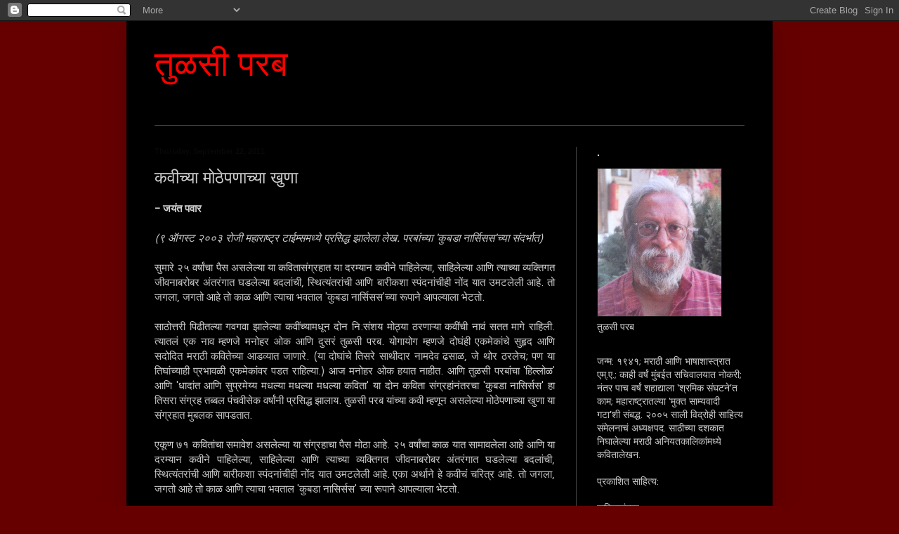

--- FILE ---
content_type: text/html; charset=UTF-8
request_url: https://tulsiparab.blogspot.com/2011/09/blog-post_22.html
body_size: 15743
content:
<!DOCTYPE html>
<html class='v2' dir='ltr' lang='en'>
<head>
<link href='https://www.blogger.com/static/v1/widgets/335934321-css_bundle_v2.css' rel='stylesheet' type='text/css'/>
<meta content='width=1100' name='viewport'/>
<meta content='text/html; charset=UTF-8' http-equiv='Content-Type'/>
<meta content='blogger' name='generator'/>
<link href='https://tulsiparab.blogspot.com/favicon.ico' rel='icon' type='image/x-icon'/>
<link href='http://tulsiparab.blogspot.com/2011/09/blog-post_22.html' rel='canonical'/>
<link rel="alternate" type="application/atom+xml" title="त&#2369;ळस&#2368; परब - Atom" href="https://tulsiparab.blogspot.com/feeds/posts/default" />
<link rel="alternate" type="application/rss+xml" title="त&#2369;ळस&#2368; परब - RSS" href="https://tulsiparab.blogspot.com/feeds/posts/default?alt=rss" />
<link rel="service.post" type="application/atom+xml" title="त&#2369;ळस&#2368; परब - Atom" href="https://www.blogger.com/feeds/8293909777204776363/posts/default" />

<link rel="alternate" type="application/atom+xml" title="त&#2369;ळस&#2368; परब - Atom" href="https://tulsiparab.blogspot.com/feeds/7949495124790404851/comments/default" />
<!--Can't find substitution for tag [blog.ieCssRetrofitLinks]-->
<meta content='http://tulsiparab.blogspot.com/2011/09/blog-post_22.html' property='og:url'/>
<meta content='कवीच्या मोठेपणाच्या खुणा' property='og:title'/>
<meta content=' - जयंत पवार   (९ ऑगस्ट २००३ रोजी महाराष्ट्र टाईम्समध्ये प्रसिद्ध झालेला लेख. परबांच्या &#39;कुबडा नार्सिसस&#39;च्या संदर्भात)    सुमारे २५ वर्षांचा...' property='og:description'/>
<title>त&#2369;ळस&#2368; परब: कव&#2368;च&#2381;य&#2366; म&#2379;ठ&#2375;पण&#2366;च&#2381;य&#2366; ख&#2369;ण&#2366;</title>
<style type='text/css'>@font-face{font-family:'Cantarell';font-style:normal;font-weight:400;font-display:swap;src:url(//fonts.gstatic.com/s/cantarell/v18/B50NF7ZDq37KMUvlO015gqJrPqySLbYf.woff2)format('woff2');unicode-range:U+0100-02BA,U+02BD-02C5,U+02C7-02CC,U+02CE-02D7,U+02DD-02FF,U+0304,U+0308,U+0329,U+1D00-1DBF,U+1E00-1E9F,U+1EF2-1EFF,U+2020,U+20A0-20AB,U+20AD-20C0,U+2113,U+2C60-2C7F,U+A720-A7FF;}@font-face{font-family:'Cantarell';font-style:normal;font-weight:400;font-display:swap;src:url(//fonts.gstatic.com/s/cantarell/v18/B50NF7ZDq37KMUvlO015jKJrPqySLQ.woff2)format('woff2');unicode-range:U+0000-00FF,U+0131,U+0152-0153,U+02BB-02BC,U+02C6,U+02DA,U+02DC,U+0304,U+0308,U+0329,U+2000-206F,U+20AC,U+2122,U+2191,U+2193,U+2212,U+2215,U+FEFF,U+FFFD;}</style>
<style id='page-skin-1' type='text/css'><!--
/*
-----------------------------------------------
Blogger Template Style
Name:     Simple
Designer: Blogger
URL:      www.blogger.com
----------------------------------------------- */
/* Content
----------------------------------------------- */
body {
font: normal normal 14px Cantarell;
color: #cccccc;
background: #660000 none repeat scroll top left;
padding: 0 40px 40px 40px;
}
html body .region-inner {
min-width: 0;
max-width: 100%;
width: auto;
}
h2 {
font-size: 22px;
}
a:link {
text-decoration:none;
color: #ea9999;
}
a:visited {
text-decoration:none;
color: #666666;
}
a:hover {
text-decoration:underline;
color: #e06666;
}
.body-fauxcolumn-outer .fauxcolumn-inner {
background: transparent none repeat scroll top left;
_background-image: none;
}
.body-fauxcolumn-outer .cap-top {
position: absolute;
z-index: 1;
height: 400px;
width: 100%;
}
.body-fauxcolumn-outer .cap-top .cap-left {
width: 100%;
background: transparent none repeat-x scroll top left;
_background-image: none;
}
.content-outer {
-moz-box-shadow: 0 0 40px rgba(0, 0, 0, .15);
-webkit-box-shadow: 0 0 5px rgba(0, 0, 0, .15);
-goog-ms-box-shadow: 0 0 10px #333333;
box-shadow: 0 0 40px rgba(0, 0, 0, .15);
margin-bottom: 1px;
}
.content-inner {
padding: 10px 10px;
}
.content-inner {
background-color: #000000;
}
/* Header
----------------------------------------------- */
.header-outer {
background: transparent none repeat-x scroll 0 -400px;
_background-image: none;
}
.Header h1 {
font: normal normal 50px Arial, Tahoma, Helvetica, FreeSans, sans-serif;
color: #ff0000;
text-shadow: -1px -1px 1px rgba(0, 0, 0, .2);
}
.Header h1 a {
color: #ff0000;
}
.Header .description {
font-size: 140%;
color: #aaaaaa;
}
.header-inner .Header .titlewrapper {
padding: 22px 30px;
}
.header-inner .Header .descriptionwrapper {
padding: 0 30px;
}
/* Tabs
----------------------------------------------- */
.tabs-inner .section:first-child {
border-top: 1px solid #404040;
}
.tabs-inner .section:first-child ul {
margin-top: -1px;
border-top: 1px solid #404040;
border-left: 0 solid #404040;
border-right: 0 solid #404040;
}
.tabs-inner .widget ul {
background: #222222 none repeat-x scroll 0 -800px;
_background-image: none;
border-bottom: 1px solid #404040;
margin-top: 0;
margin-left: -30px;
margin-right: -30px;
}
.tabs-inner .widget li a {
display: inline-block;
padding: .6em 1em;
font: normal normal 14px Arial, Tahoma, Helvetica, FreeSans, sans-serif;
color: #444444;
border-left: 1px solid #000000;
border-right: 0 solid #404040;
}
.tabs-inner .widget li:first-child a {
border-left: none;
}
.tabs-inner .widget li.selected a, .tabs-inner .widget li a:hover {
color: #ffffff;
background-color: #000000;
text-decoration: none;
}
/* Columns
----------------------------------------------- */
.main-outer {
border-top: 0 solid #404040;
}
.fauxcolumn-left-outer .fauxcolumn-inner {
border-right: 1px solid #404040;
}
.fauxcolumn-right-outer .fauxcolumn-inner {
border-left: 1px solid #404040;
}
/* Headings
----------------------------------------------- */
div.widget > h2,
div.widget h2.title {
margin: 0 0 1em 0;
font: normal bold 14px Arial, Tahoma, Helvetica, FreeSans, sans-serif;
color: #ffffff;
}
/* Widgets
----------------------------------------------- */
.widget .zippy {
color: #999999;
text-shadow: 2px 2px 1px rgba(0, 0, 0, .1);
}
.widget .popular-posts ul {
list-style: none;
}
/* Posts
----------------------------------------------- */
h2.date-header {
font: normal bold 11px Arial, Tahoma, Helvetica, FreeSans, sans-serif;
}
.date-header span {
background-color: transparent;
color: #080808;
padding: inherit;
letter-spacing: inherit;
margin: inherit;
}
.main-inner {
padding-top: 30px;
padding-bottom: 30px;
}
.main-inner .column-center-inner {
padding: 0 15px;
}
.main-inner .column-center-inner .section {
margin: 0 15px;
}
.post {
margin: 0 0 25px 0;
}
h3.post-title, .comments h4 {
font: normal normal 24px Arial, Tahoma, Helvetica, FreeSans, sans-serif;
margin: .75em 0 0;
}
.post-body {
font-size: 110%;
line-height: 1.4;
position: relative;
}
.post-body img, .post-body .tr-caption-container, .Profile img, .Image img,
.BlogList .item-thumbnail img {
padding: 0;
background: #111111;
border: 1px solid #111111;
-moz-box-shadow: 1px 1px 5px rgba(0, 0, 0, .1);
-webkit-box-shadow: 1px 1px 5px rgba(0, 0, 0, .1);
box-shadow: 1px 1px 5px rgba(0, 0, 0, .1);
}
.post-body img, .post-body .tr-caption-container {
padding: 1px;
}
.post-body .tr-caption-container {
color: #cccccc;
}
.post-body .tr-caption-container img {
padding: 0;
background: transparent;
border: none;
-moz-box-shadow: 0 0 0 rgba(0, 0, 0, .1);
-webkit-box-shadow: 0 0 0 rgba(0, 0, 0, .1);
box-shadow: 0 0 0 rgba(0, 0, 0, .1);
}
.post-header {
margin: 0 0 1.5em;
line-height: 1.6;
font-size: 90%;
}
.post-footer {
margin: 20px -2px 0;
padding: 5px 10px;
color: #eeeeee;
background-color: #3f3f3f;
border-bottom: 1px solid #444444;
line-height: 1.6;
font-size: 90%;
}
#comments .comment-author {
padding-top: 1.5em;
border-top: 1px solid #404040;
background-position: 0 1.5em;
}
#comments .comment-author:first-child {
padding-top: 0;
border-top: none;
}
.avatar-image-container {
margin: .2em 0 0;
}
#comments .avatar-image-container img {
border: 1px solid #111111;
}
/* Comments
----------------------------------------------- */
.comments .comments-content .icon.blog-author {
background-repeat: no-repeat;
background-image: url([data-uri]);
}
.comments .comments-content .loadmore a {
border-top: 1px solid #999999;
border-bottom: 1px solid #999999;
}
.comments .comment-thread.inline-thread {
background-color: #3f3f3f;
}
.comments .continue {
border-top: 2px solid #999999;
}
/* Accents
---------------------------------------------- */
.section-columns td.columns-cell {
border-left: 1px solid #404040;
}
.blog-pager {
background: transparent none no-repeat scroll top center;
}
.blog-pager-older-link, .home-link,
.blog-pager-newer-link {
background-color: #000000;
padding: 5px;
}
.footer-outer {
border-top: 0 dashed #bbbbbb;
}
/* Mobile
----------------------------------------------- */
body.mobile  {
background-size: auto;
}
.mobile .body-fauxcolumn-outer {
background: transparent none repeat scroll top left;
}
.mobile .body-fauxcolumn-outer .cap-top {
background-size: 100% auto;
}
.mobile .content-outer {
-webkit-box-shadow: 0 0 3px rgba(0, 0, 0, .15);
box-shadow: 0 0 3px rgba(0, 0, 0, .15);
}
.mobile .tabs-inner .widget ul {
margin-left: 0;
margin-right: 0;
}
.mobile .post {
margin: 0;
}
.mobile .main-inner .column-center-inner .section {
margin: 0;
}
.mobile .date-header span {
padding: 0.1em 10px;
margin: 0 -10px;
}
.mobile h3.post-title {
margin: 0;
}
.mobile .blog-pager {
background: transparent none no-repeat scroll top center;
}
.mobile .footer-outer {
border-top: none;
}
.mobile .main-inner, .mobile .footer-inner {
background-color: #000000;
}
.mobile-index-contents {
color: #cccccc;
}
.mobile-link-button {
background-color: #ea9999;
}
.mobile-link-button a:link, .mobile-link-button a:visited {
color: #ffffff;
}
.mobile .tabs-inner .section:first-child {
border-top: none;
}
.mobile .tabs-inner .PageList .widget-content {
background-color: #000000;
color: #ffffff;
border-top: 1px solid #404040;
border-bottom: 1px solid #404040;
}
.mobile .tabs-inner .PageList .widget-content .pagelist-arrow {
border-left: 1px solid #404040;
}

--></style>
<style id='template-skin-1' type='text/css'><!--
body {
min-width: 920px;
}
.content-outer, .content-fauxcolumn-outer, .region-inner {
min-width: 920px;
max-width: 920px;
_width: 920px;
}
.main-inner .columns {
padding-left: 0px;
padding-right: 270px;
}
.main-inner .fauxcolumn-center-outer {
left: 0px;
right: 270px;
/* IE6 does not respect left and right together */
_width: expression(this.parentNode.offsetWidth -
parseInt("0px") -
parseInt("270px") + 'px');
}
.main-inner .fauxcolumn-left-outer {
width: 0px;
}
.main-inner .fauxcolumn-right-outer {
width: 270px;
}
.main-inner .column-left-outer {
width: 0px;
right: 100%;
margin-left: -0px;
}
.main-inner .column-right-outer {
width: 270px;
margin-right: -270px;
}
#layout {
min-width: 0;
}
#layout .content-outer {
min-width: 0;
width: 800px;
}
#layout .region-inner {
min-width: 0;
width: auto;
}
body#layout div.add_widget {
padding: 8px;
}
body#layout div.add_widget a {
margin-left: 32px;
}
--></style>
<link href='https://www.blogger.com/dyn-css/authorization.css?targetBlogID=8293909777204776363&amp;zx=4be6414e-d3f0-4d8b-bde1-0230014663c0' media='none' onload='if(media!=&#39;all&#39;)media=&#39;all&#39;' rel='stylesheet'/><noscript><link href='https://www.blogger.com/dyn-css/authorization.css?targetBlogID=8293909777204776363&amp;zx=4be6414e-d3f0-4d8b-bde1-0230014663c0' rel='stylesheet'/></noscript>
<meta name='google-adsense-platform-account' content='ca-host-pub-1556223355139109'/>
<meta name='google-adsense-platform-domain' content='blogspot.com'/>

</head>
<body class='loading variant-dark'>
<div class='navbar section' id='navbar' name='Navbar'><div class='widget Navbar' data-version='1' id='Navbar1'><script type="text/javascript">
    function setAttributeOnload(object, attribute, val) {
      if(window.addEventListener) {
        window.addEventListener('load',
          function(){ object[attribute] = val; }, false);
      } else {
        window.attachEvent('onload', function(){ object[attribute] = val; });
      }
    }
  </script>
<div id="navbar-iframe-container"></div>
<script type="text/javascript" src="https://apis.google.com/js/platform.js"></script>
<script type="text/javascript">
      gapi.load("gapi.iframes:gapi.iframes.style.bubble", function() {
        if (gapi.iframes && gapi.iframes.getContext) {
          gapi.iframes.getContext().openChild({
              url: 'https://www.blogger.com/navbar/8293909777204776363?po\x3d7949495124790404851\x26origin\x3dhttps://tulsiparab.blogspot.com',
              where: document.getElementById("navbar-iframe-container"),
              id: "navbar-iframe"
          });
        }
      });
    </script><script type="text/javascript">
(function() {
var script = document.createElement('script');
script.type = 'text/javascript';
script.src = '//pagead2.googlesyndication.com/pagead/js/google_top_exp.js';
var head = document.getElementsByTagName('head')[0];
if (head) {
head.appendChild(script);
}})();
</script>
</div></div>
<div class='body-fauxcolumns'>
<div class='fauxcolumn-outer body-fauxcolumn-outer'>
<div class='cap-top'>
<div class='cap-left'></div>
<div class='cap-right'></div>
</div>
<div class='fauxborder-left'>
<div class='fauxborder-right'></div>
<div class='fauxcolumn-inner'>
</div>
</div>
<div class='cap-bottom'>
<div class='cap-left'></div>
<div class='cap-right'></div>
</div>
</div>
</div>
<div class='content'>
<div class='content-fauxcolumns'>
<div class='fauxcolumn-outer content-fauxcolumn-outer'>
<div class='cap-top'>
<div class='cap-left'></div>
<div class='cap-right'></div>
</div>
<div class='fauxborder-left'>
<div class='fauxborder-right'></div>
<div class='fauxcolumn-inner'>
</div>
</div>
<div class='cap-bottom'>
<div class='cap-left'></div>
<div class='cap-right'></div>
</div>
</div>
</div>
<div class='content-outer'>
<div class='content-cap-top cap-top'>
<div class='cap-left'></div>
<div class='cap-right'></div>
</div>
<div class='fauxborder-left content-fauxborder-left'>
<div class='fauxborder-right content-fauxborder-right'></div>
<div class='content-inner'>
<header>
<div class='header-outer'>
<div class='header-cap-top cap-top'>
<div class='cap-left'></div>
<div class='cap-right'></div>
</div>
<div class='fauxborder-left header-fauxborder-left'>
<div class='fauxborder-right header-fauxborder-right'></div>
<div class='region-inner header-inner'>
<div class='header section' id='header' name='Header'><div class='widget Header' data-version='1' id='Header1'>
<div id='header-inner'>
<div class='titlewrapper'>
<h1 class='title'>
<a href='https://tulsiparab.blogspot.com/'>
त&#2369;ळस&#2368; परब
</a>
</h1>
</div>
<div class='descriptionwrapper'>
<p class='description'><span>
</span></p>
</div>
</div>
</div></div>
</div>
</div>
<div class='header-cap-bottom cap-bottom'>
<div class='cap-left'></div>
<div class='cap-right'></div>
</div>
</div>
</header>
<div class='tabs-outer'>
<div class='tabs-cap-top cap-top'>
<div class='cap-left'></div>
<div class='cap-right'></div>
</div>
<div class='fauxborder-left tabs-fauxborder-left'>
<div class='fauxborder-right tabs-fauxborder-right'></div>
<div class='region-inner tabs-inner'>
<div class='tabs no-items section' id='crosscol' name='Cross-Column'></div>
<div class='tabs no-items section' id='crosscol-overflow' name='Cross-Column 2'></div>
</div>
</div>
<div class='tabs-cap-bottom cap-bottom'>
<div class='cap-left'></div>
<div class='cap-right'></div>
</div>
</div>
<div class='main-outer'>
<div class='main-cap-top cap-top'>
<div class='cap-left'></div>
<div class='cap-right'></div>
</div>
<div class='fauxborder-left main-fauxborder-left'>
<div class='fauxborder-right main-fauxborder-right'></div>
<div class='region-inner main-inner'>
<div class='columns fauxcolumns'>
<div class='fauxcolumn-outer fauxcolumn-center-outer'>
<div class='cap-top'>
<div class='cap-left'></div>
<div class='cap-right'></div>
</div>
<div class='fauxborder-left'>
<div class='fauxborder-right'></div>
<div class='fauxcolumn-inner'>
</div>
</div>
<div class='cap-bottom'>
<div class='cap-left'></div>
<div class='cap-right'></div>
</div>
</div>
<div class='fauxcolumn-outer fauxcolumn-left-outer'>
<div class='cap-top'>
<div class='cap-left'></div>
<div class='cap-right'></div>
</div>
<div class='fauxborder-left'>
<div class='fauxborder-right'></div>
<div class='fauxcolumn-inner'>
</div>
</div>
<div class='cap-bottom'>
<div class='cap-left'></div>
<div class='cap-right'></div>
</div>
</div>
<div class='fauxcolumn-outer fauxcolumn-right-outer'>
<div class='cap-top'>
<div class='cap-left'></div>
<div class='cap-right'></div>
</div>
<div class='fauxborder-left'>
<div class='fauxborder-right'></div>
<div class='fauxcolumn-inner'>
</div>
</div>
<div class='cap-bottom'>
<div class='cap-left'></div>
<div class='cap-right'></div>
</div>
</div>
<!-- corrects IE6 width calculation -->
<div class='columns-inner'>
<div class='column-center-outer'>
<div class='column-center-inner'>
<div class='main section' id='main' name='Main'><div class='widget Blog' data-version='1' id='Blog1'>
<div class='blog-posts hfeed'>

          <div class="date-outer">
        
<h2 class='date-header'><span>Thursday, September 22, 2011</span></h2>

          <div class="date-posts">
        
<div class='post-outer'>
<div class='post hentry uncustomized-post-template' itemprop='blogPost' itemscope='itemscope' itemtype='http://schema.org/BlogPosting'>
<meta content='8293909777204776363' itemprop='blogId'/>
<meta content='7949495124790404851' itemprop='postId'/>
<a name='7949495124790404851'></a>
<h3 class='post-title entry-title' itemprop='name'>
कव&#2368;च&#2381;य&#2366; म&#2379;ठ&#2375;पण&#2366;च&#2381;य&#2366; ख&#2369;ण&#2366;
</h3>
<div class='post-header'>
<div class='post-header-line-1'></div>
</div>
<div class='post-body entry-content' id='post-body-7949495124790404851' itemprop='description articleBody'>
<div dir="ltr" style="text-align: left;" trbidi="on">
<b>- जय&#2306;त पव&#2366;र</b><br />
<br />
<i>(९ ऑगस&#2381;ट २००३ र&#2379;ज&#2368; मह&#2366;र&#2366;ष&#2381;ट&#2381;र ट&#2366;ईम&#2381;समध&#2381;य&#2375; प&#2381;रस&#2367;द&#2381;ध झ&#2366;ल&#2375;ल&#2366; ल&#2375;ख. परब&#2366;&#2306;च&#2381;य&#2366; 'क&#2369;बड&#2366; न&#2366;र&#2381;स&#2367;सस'च&#2381;य&#2366; स&#2306;दर&#2381;भ&#2366;त)</i><br />
<br />
<div style="text-align: justify;">
स&#2369;म&#2366;र&#2375; २५ वर&#2381;ष&#2366;&#2306;च&#2366; प&#2376;स असल&#2375;ल&#2381;य&#2366; य&#2366; कव&#2367;त&#2366;स&#2306;ग&#2381;रह&#2366;त य&#2366; दरम&#2381;य&#2366;न कव&#2368;न&#2375; प&#2366;ह&#2367;ल&#2375;ल&#2381;य&#2366;, स&#2366;ह&#2367;ल&#2375;ल&#2381;य&#2366; आण&#2367; त&#2381;य&#2366;च&#2381;य&#2366; व&#2381;यक&#2381;त&#2367;गत ज&#2368;वन&#2366;बर&#2379;बर अ&#2306;तर&#2306;ग&#2366;त घडल&#2375;ल&#2381;य&#2366; बदल&#2366;&#2306;च&#2368;, स&#2381;थ&#2367;त&#2381;य&#2306;तर&#2366;&#2306;च&#2368; आण&#2367; ब&#2366;र&#2368;कश&#2366; स&#2381;प&#2306;दन&#2366;&#2306;च&#2368;ह&#2368; न&#2379;&#2306;द य&#2366;त उमटल&#2375;ल&#2368; आह&#2375;. त&#2379; जगल&#2366;, जगत&#2379; आह&#2375; त&#2379; क&#2366;ळ आण&#2367; त&#2381;य&#2366;च&#2366; भवत&#2366;ल 'क&#2369;बड&#2366; न&#2366;र&#2381;स&#2367;सस'च&#2381;य&#2366; र&#2370;प&#2366;न&#2375; आपल&#2381;य&#2366;ल&#2366; भ&#2375;टत&#2379;.</div>
<div style="text-align: justify;">
<br /></div>
<div style="text-align: justify;">
स&#2366;ठ&#2379;त&#2381;तर&#2368; प&#2367;ढ&#2368;तल&#2381;य&#2366; गवगव&#2366; झ&#2366;ल&#2375;ल&#2381;य&#2366; कव&#2368;&#2306;च&#2381;य&#2366;मध&#2370;न द&#2379;न न&#2367;:स&#2306;शय म&#2379;ठ&#2381;य&#2366; ठरण&#2366;ऱ&#2381;य&#2366; कव&#2368;&#2306;च&#2368; न&#2366;व&#2306; सतत म&#2366;ग&#2375; र&#2366;ह&#2367;ल&#2368;. त&#2381;य&#2366;तल&#2306; एक न&#2366;व म&#2381;हणज&#2375; मन&#2379;हर ओक आण&#2367; द&#2369;सर&#2306; त&#2369;ळस&#2368; परब. य&#2379;ग&#2366;य&#2379;ग म&#2381;हणज&#2375; द&#2379;घ&#2306;ह&#2368; एकम&#2375;क&#2366;&#2306;च&#2375; स&#2369;ह&#2371;द आण&#2367; सद&#2379;द&#2367;त मर&#2366;ठ&#2368; कव&#2367;त&#2375;च&#2381;य&#2366; आडव&#2381;य&#2366;त ज&#2366;ण&#2366;र&#2375;. (य&#2366; द&#2379;घ&#2366;&#2306;च&#2375; त&#2367;सर&#2375; स&#2366;थ&#2368;द&#2366;र न&#2366;मद&#2375;व ढस&#2366;ळ, ज&#2375; थ&#2379;र ठरल&#2375;च; पण य&#2366; त&#2367;घ&#2366;&#2306;च&#2381;य&#2366;ह&#2368; प&#2381;रभ&#2366;वळ&#2368; एकम&#2375;क&#2366;&#2306;वर पडत र&#2366;ह&#2367;ल&#2381;य&#2366;.) आज मन&#2379;हर ओक हय&#2366;त न&#2366;ह&#2368;त. आण&#2367; त&#2369;ळस&#2368; परब&#2366;&#2306;च&#2366; 'ह&#2367;ल&#2381;ल&#2379;ळ' आण&#2367; 'ध&#2366;द&#2366;&#2306;त आण&#2367; स&#2369;प&#2381;रम&#2375;य&#2381;य मधल&#2381;य&#2366; मधल&#2381;य&#2366; मधल&#2381;य&#2366; कव&#2367;त&#2366;' य&#2366; द&#2379;न कव&#2367;त&#2366; स&#2306;ग&#2381;रह&#2366;&#2306;न&#2306;तरच&#2366; 'क&#2369;बड&#2366; न&#2366;स&#2367;र&#2381;सस' ह&#2366; त&#2367;सर&#2366; स&#2306;ग&#2381;रह तब&#2381;बल प&#2306;चव&#2368;स&#2375;क वर&#2381;ष&#2366;&#2306;न&#2368; प&#2381;रस&#2367;द&#2381;ध झ&#2366;ल&#2366;य. त&#2369;ळस&#2368; परब य&#2366;&#2306;च&#2381;य&#2366; कव&#2368; म&#2381;हण&#2370;न असल&#2375;ल&#2381;य&#2366; म&#2379;ठ&#2375;पण&#2366;च&#2381;य&#2366; ख&#2369;ण&#2366; य&#2366; स&#2306;ग&#2381;रह&#2366;त म&#2369;बलक स&#2366;पडत&#2366;त.</div>
<div style="text-align: justify;">
<br /></div>
<div style="text-align: justify;">
एक&#2370;ण ७१ कव&#2367;त&#2366;&#2306;च&#2366; सम&#2366;व&#2375;श असल&#2375;ल&#2381;य&#2366; य&#2366; स&#2306;ग&#2381;रह&#2366;च&#2366; प&#2376;स म&#2379;ठ&#2366; आह&#2375;. २५ वर&#2381;ष&#2366;&#2306;च&#2366; क&#2366;ळ य&#2366;त स&#2366;म&#2366;वल&#2375;ल&#2366; आह&#2375; आण&#2367; य&#2366; दरम&#2381;य&#2366;न कव&#2368;न&#2375; प&#2366;ह&#2367;ल&#2375;ल&#2381;य&#2366;, स&#2366;ह&#2367;ल&#2375;ल&#2381;य&#2366; आण&#2367; त&#2381;य&#2366;च&#2381;य&#2366; व&#2381;यक&#2381;त&#2367;गत ज&#2368;वन&#2366;बर&#2379;बर अ&#2306;तर&#2306;ग&#2366;त घडल&#2375;ल&#2381;य&#2366; बदल&#2366;&#2306;च&#2368;, स&#2381;थ&#2367;त&#2381;य&#2306;तर&#2366;&#2306;च&#2368; आण&#2367; ब&#2366;र&#2368;कश&#2366; स&#2381;प&#2306;दन&#2366;&#2306;च&#2368;ह&#2368; न&#2379;&#2306;द य&#2366;त उमटल&#2375;ल&#2368; आह&#2375;. एक&#2366; अर&#2381;थ&#2366;न&#2375; ह&#2375; कव&#2368;च&#2306; चर&#2367;त&#2381;र आह&#2375;. त&#2379; जगल&#2366;, जगत&#2379; आह&#2375; त&#2379; क&#2366;ळ आण&#2367; त&#2381;य&#2366;च&#2366; भवत&#2366;ल 'क&#2369;बड&#2366; न&#2366;स&#2367;र&#2381;सस' च&#2381;य&#2366; र&#2370;प&#2366;न&#2375; आपल&#2381;य&#2366;ल&#2366; भ&#2375;टत&#2379;.</div>
<div style="text-align: justify;">
<br /></div>
<div style="text-align: justify;">
य&#2366;तह&#2368; च&#2366;र ठळक भ&#2366;ग आण&#2367; त&#2381;य&#2366;&#2306;च&#2381;य&#2366; आत क&#2366;ह&#2368; उपभ&#2366;ग (प&#2366;डल&#2375; नसल&#2375; तर&#2368;) आपल&#2381;य&#2366;ल&#2366; स&#2381;पष&#2381;टपण&#2375; द&#2367;सत&#2366;त. त&#2381;य&#2366;&#2306;च&#2381;य&#2366;कड&#2375; कव&#2368;च&#2381;य&#2366; आय&#2369;ष&#2381;य&#2366;तल&#2368; वळण&#2306; म&#2381;हण&#2370;नह&#2368; प&#2366;हत&#2366; य&#2375;ऊ शकत&#2306;. स&#2369;र&#2369;व&#2366;त&#2368;च&#2366; भ&#2366;ग ह&#2366; सम&#2366;जपर&#2367;वर&#2381;तन&#2366;च&#2381;य&#2366; लढ&#2381;य&#2366;त ध&#2369;ळ&#2375;-शह&#2366;द&#2381;य&#2366;त आद&#2367;व&#2366;स&#2368;&#2306;च&#2381;य&#2366; हक&#2381;क&#2366;&#2306;स&#2366;ठ&#2368; लढत&#2366;न&#2366; जगल&#2375;ल&#2381;य&#2366; क&#2381;षण&#2366;&#2306;च&#2366;, त&#2369;र&#2369;&#2306;ग&#2366;त&#2368;ल आठवण&#2368;&#2306;च&#2366;, त&#2367;थल&#2381;य&#2366; म&#2366;णस&#2366;&#2306;च&#2381;य&#2366; जगण&#2381;य&#2366;बद&#2381;दलच&#2381;य&#2366; समज&#2369;त&#2368;&#2306;च&#2366; उत&#2381;स&#2381;फ&#2370;र&#2381;त उद&#2381;ग&#2366;र आह&#2375;. अगद&#2368; पह&#2367;ल&#2381;य&#2366;च, प&#2366;ण&#2381;य&#2366;वरच&#2381;य&#2366; कव&#2367;त&#2375;त त&#2369;ळस&#2368; परब प&#2381;रत&#2368;क&#2366;त&#2381;मक म&#2366;&#2306;डण&#2368; कर&#2368;त भ&#2375;दक र&#2366;जक&#2368;य भ&#2366;ष&#2381;य करत&#2366;त. त&#2381;य&#2366;&#2306;च&#2368; ज&#2366;त आण&#2367; वर&#2381;गज&#2366;ण&#2368;व इथ&#2375; तल&#2381;लखपण&#2375; प&#2381;रकटत&#2375;. य&#2366;च&#2381;य&#2366; प&#2369;ढच&#2366; भ&#2366;ग ह&#2366; 'आत&#2366; ह&#2375; क&#2369;र&#2370;प क&#2366;ढ&#2370;न ख&#2370;प ल&#2366;&#2306;ब द&#2380;ड&#2366;वस&#2306; व&#2366;टत&#2306;य' य&#2366; ज&#2366;ण&#2367;व&#2375;च&#2366; आह&#2375;. आय&#2369;ष&#2381;य&#2366;तल&#2306; प&#2381;र&#2375;यस गवसल&#2381;य&#2366;वर थ&#2379;ड&#2366; न&#2367;व&#2366;&#2306;तपण&#2366; म&#2367;ळवण&#2381;य&#2366;च&#2366; कव&#2368;च&#2366; प&#2381;रयत&#2381;न आह&#2375;, पण त&#2381;य&#2366;ल&#2366; आपल&#2366; स&#2306;घर&#2381;षमय भ&#2370;तक&#2366;ळ व&#2367;सरत&#2366; य&#2375;त न&#2366;ह&#2368;. आपल&#2368; द&#2369;र&#2381;दम&#2381;य इच&#2381;छ&#2366;शक&#2381;त&#2368; आण&#2367; व&#2366;ट&#2381;य&#2366;ल&#2366; आल&#2375;ल&#2375; नक&#2366;र, पर&#2366;भ&#2370;तत&#2366; य&#2366;&#2306;च&#2381;य&#2366;सह त&#2379; ह&#2375; नव&#2306; आय&#2369;ष&#2381;य स&#2381;व&#2368;क&#2366;र&#2370; बघत&#2379; आह&#2375; आण&#2367; अव&#2367;स&#2381;म&#2371;त&#2368;च&#2381;य&#2366; प&#2366;श&#2366;त स&#2381;वत:श&#2368;च झ&#2369;&#2306;जत घ&#2366;य&#2366;ळ ह&#2379;त&#2379; आह&#2375;. त&#2379; म&#2381;हणत&#2379; :</div>
<div style="text-align: justify;">
<br /></div>
<div style="text-align: justify;">
<i>म&#2368; एक क&#2369;बड&#2366; न&#2366;र&#2381;स&#2367;सस आह&#2375; , क&#2369;बड&#2366;<br />
बह&#2369;प&#2381;रसव श&#2375;व&#2366;ळ&#2366;स&#2366;रख&#2366; पण ल&#2306;गड&#2366;<br />
मल&#2366; म&#2366;झ&#2381;य&#2366;प&#2366;स&#2381;न&#2306; पळ&#2370;न ज&#2366;त&#2366; य&#2375;त न&#2366;ह&#2368;<br />
न&#2368; ड&#2379;&#2306;गर म&#2366;झ&#2375; : प&#2366;ठ&#2368;वरच&#2375; ओबड ध&#2379;बड<br />
न&#2368; नद&#2381;य&#2366; म&#2366;झ&#2381;य&#2366; आतड&#2381;य&#2366;तल&#2381;य&#2366; कढत&#2368;ल त&#2375; कढ<br />
त&#2369;झ&#2381;य&#2366; आक&#2366;&#2306;त&#2366;च&#2381;य&#2366; एक&#2366;&#2306;त&#2366;त<br />
म&#2368; त&#2369;ल&#2366; मध&#2366;च&#2375; ब&#2379;ट ल&#2366;व&#2368;त न&#2366;ह&#2368;...</i></div>
<div style="text-align: justify;">
<br /></div>
<div style="text-align: justify;">
य&#2366; भ&#2366;ग&#2366;त आईव&#2367;षय&#2368;च&#2381;य&#2366; कव&#2367;त&#2375;च&#2366; आण&#2367; 'डबक च&#2366;ळ&#2368;'च&#2366; एक न&#2377;स&#2381;ट&#2373;ल&#2381;ज&#2367;क उपव&#2367;भ&#2366;ग आह&#2375; आण&#2367; द&#2369;सर&#2366; उपव&#2367;भ&#2366;ग आह&#2375; त&#2379; म&#2369;ल&#2366;&#2306;व&#2367;षय&#2368;च&#2381;य&#2366; कव&#2367;त&#2366;&#2306;च&#2366;. 'डबक च&#2366;ळ&#2368;'च&#2306; वर&#2381;णन कव&#2368; करत&#2379;:</div>
<div style="text-align: justify;">
<br /></div>
<div style="text-align: justify;">
<i>त&#2368; ड&#2369;बत&#2375;, त&#2368; डब&#2366;डब&#2366; घ&#2366;ईन&#2375; ड&#2369;बत&#2375;,<br />
त&#2367;च&#2368; च&#2367;ल&#2381;ल&#2368;प&#2367;ल&#2381;ल&#2368; आ&#2306;घ&#2379;ळत&#2366;त, त&#2367;च&#2381;य&#2366; मग&#2381;न आशय&#2366;ल&#2366;<br />
क&#2379;ऱ&#2381;य&#2366; भ&#2366;कर&#2368;एवढ&#2375; स&#2366;ध&#2375; नव&#2381;ह&#2375;<br />
तर उप&#2366;स&#2366;च&#2381;य&#2366; ध&#2379;बडदशम&#2368;स&#2366;रख&#2375; क&#2306;ग&#2379;र&#2375; फ&#2369;टत&#2366;त.</i></div>
<div style="text-align: justify;">
<br /></div>
<div style="text-align: justify;">
य&#2366; डबक च&#2366;ळ&#2368;श&#2368; ब&#2366;लपण&#2366;तल&#2381;य&#2366; आठवण&#2368; ज&#2379;ड&#2370;न घ&#2375;त&#2366;न&#2366; ब&#2366;ब&#2366;स&#2366;ह&#2375;ब आ&#2306;ब&#2375;डकर&#2366;&#2306;च&#2306; ब&#2366;लपणह&#2368; इथ&#2375;च ग&#2375;ल&#2306; य&#2366;च&#2368; य&#2366;द द&#2375;त ब&#2366;ब&#2366;स&#2366;ह&#2375;ब&#2366;&#2306;च&#2381;य&#2366; प&#2369;स&#2381;तक&#2366;त&#2370;न झ&#2366;ल&#2375;ल&#2381;य&#2366; पह&#2367;ल&#2381;य&#2366; ओळख&#2368;श&#2368; आठवण&#2368;&#2306;च&#2375; ब&#2306;ध ज&#2379;डत कव&#2368; कव&#2367;त&#2375;च&#2366; पर&#2368;घ कस&#2366; म&#2379;ठ&#2366; करत न&#2375;त&#2379; आण&#2367; एक&#2366; न&#2366;ज&#2370;क हळव&#2381;य&#2366; न&#2379;टवर कव&#2367;त&#2366; आण&#2370;न ठ&#2375;वत&#2379;, त&#2375; प&#2366;हण&#2381;य&#2366;स&#2366;रख&#2306; आह&#2375;.</div>
<div style="text-align: justify;">
<br /></div>
<div style="text-align: justify;">
त&#2367;सर&#2366; टप&#2381;प&#2366; ह&#2366; परब य&#2366;&#2306;न&#2368; आपल&#2381;य&#2366; स&#2369;ह&#2371;द&#2366;&#2306;व&#2367;षय&#2368; आण&#2367; आदरण&#2368;य व&#2381;यक&#2381;त&#2368;&#2306;न&#2366; उद&#2381;द&#2375;श&#2370;न ल&#2367;ह&#2367;ल&#2375;ल&#2381;य&#2366; कव&#2367;त&#2366;&#2306;च&#2366; आह&#2375;. य&#2366;त म&#2366;र&#2381;क&#2381;स, स&#2366;ल&#2381;व&#2366;द&#2379;र द&#2366;ल&#2368;, कमर इक&#2381;ब&#2366;ल, अश&#2379;क व&#2366;जप&#2375;य&#2368;, व&#2366;.ल. क&#2369;लकर&#2381;ण&#2368;, मन&#2379;हर ओक, न&#2366;मद&#2375;व ढस&#2366;ळ, स&#2369;ध&#2368;र स&#2379;न&#2366;ळकर य&#2366;&#2306;च&#2381;य&#2366;स&#2366;ठ&#2368; ल&#2367;ह&#2367;ल&#2375;ल&#2381;य&#2366; कव&#2367;त&#2366; आह&#2375;त. य&#2366;प&#2376;क&#2368; मन&#2379;हर ओकच&#2381;य&#2366; श&#2375;वटच&#2381;य&#2366; अवस&#2381;थ&#2375;व&#2367;षय&#2368;च&#2381;य&#2366; कव&#2367;त&#2366; भन&#2381;न&#2366;ट आह&#2375;त.</div>
<div style="text-align: justify;">
<br /></div>
<div style="text-align: justify;">
<i>स&#2379;न&#2381;य&#2366;स&#2366;रख&#2375; ह&#2366;त म&#2366;झ&#2375;, भ&#2370;क च&#2366;व&#2370;न च&#2379;थ&#2366; स&#2366;&#2306;भ&#2366;ळत<br />
म&#2368; स&#2381;वत:तल&#2381;य&#2366; एक&#2375;क&#2366; ओव&#2368;च&#2366; अर&#2381;थ र&#2366;ह&#2381;यल&#2379;य आल&#2366;पत</i></div>
<div style="text-align: justify;">
<br /></div>
<div style="text-align: justify;">
अश&#2366; अच&#2370;क शब&#2381;द&#2366;&#2306;त मन&#2381;य&#2366; ओक व&#2381;य&#2366;प&#2370;न र&#2366;हत&#2379;. न&#2366;मद&#2375;व ढस&#2366;ळस&#2366;ठ&#2368;च&#2381;य&#2366; 'स&#2379;द&#2368;: र&#2366;&#2306;ड&#2375;च&#2381;य&#2366; इ&#2306;द&#2381;र&#2367;य&#2366;एवढ&#2368;ह&#2368; न&#2366;ह&#2368;य म&#2366;झ&#2368; कव&#2367;त&#2366;' ह&#2367;च&#2368; तर ग&#2381;र&#2375;ट कव&#2367;त&#2366;&#2306;त गणन&#2366; कर&#2366;यल&#2366; हव&#2368;. व&#2366;ल&#2306;स&#2366;ठ&#2368;च&#2368; 'म&#2369;ल&#2368; गवत&#2366;वर बसल&#2381;य&#2366; आह&#2375;त' ह&#2368; य&#2366; सर&#2381;व&#2366;&#2306;ह&#2370;न अगद&#2368; व&#2375;गळ&#2368; तरलपण&#2375; उतरल&#2375;ल&#2368; कव&#2367;त&#2366; आह&#2375;.</div>
<div style="text-align: justify;">
<br /></div>
<div style="text-align: justify;">
श&#2375;वटच&#2381;य&#2366; टप&#2381;प&#2381;य&#2366;त कव&#2368; स&#2371;ष&#2381;ट&#2368;च&#2381;य&#2366; अग&#2366;धत&#2381;व&#2366;प&#2366;श&#2368; य&#2375;ऊन ठ&#2375;पत&#2379;. त&#2367;च&#2381;य&#2366; स&#2380;&#2306;दर&#2381;य&#2366;च&#2366; श&#2379;ध घ&#2375;त च&#2367;र&#2306;तन तत&#2381;त&#2381;व श&#2379;धत&#2379;. त&#2381;य&#2366;च&#2306; आस&#2381;त&#2367;क&#2381;य स&#2381;थ&#2370;ल&#2366;प&#2366;स&#2370;न स&#2370;क&#2381;ष&#2381;म&#2366;कड&#2375; ज&#2366;त अध&#2381;य&#2366;त&#2381;म स&#2366;&#2306;ग&#2370; ल&#2366;गत&#2306;. त&#2379; म&#2381;हणत&#2379; :</div>
<div style="text-align: justify;">
<br /></div>
<div style="text-align: justify;">
<i>र&#2375; नम&#2381;रत&#2375;च&#2381;य&#2366; अ&#2306;ग&#2368;<br />
च&#2306;ग&#2368;भ&#2306;ग&#2368; नस&#2379;<br />
ज&#2367;थ&#2375; त&#2367;थ&#2375; अस&#2379;<br />
श&#2369;भ&#2306;कर</i></div>
<div style="text-align: justify;">
<br /></div>
<div style="text-align: justify;">
ज&#2366;तप&#2366;त म&#2367;ट&#2370;न मरण&#2366;न&#2375; जन&#2381;म&#2366;ल&#2366; सत&#2381;स&#2306;ग&#2366;च&#2381;य&#2366; लक&#2381;ष प&#2366;कळ&#2381;य&#2366; फ&#2369;ट&#2379;त, अस&#2306; त&#2379; म&#2381;हणत&#2379;. 'आत&#2366; एक&#2366;च ब&#2379;ट&#2366;वर झ&#2379;क&#2366; घ&#2375;ऊन कब&#2369;तर&#2366;एवढ&#2306; फ&#2369;लप&#2366;खर&#2369;' ह&#2379;ण&#2381;य&#2366;च&#2368; आस ब&#2366;ळगत&#2379;. एक&#2366; प&#2381;रखर स&#2366;म&#2366;ज&#2367;कत&#2375;प&#2366;स&#2370;न स&#2369;र&#2369;व&#2366;त कर&#2370;न श&#2369;भ&#2306;कर&#2366;च&#2381;य&#2366; क&#2376;वल&#2381;य&#2366;पर&#2381;य&#2306;त कव&#2368;च&#2366; प&#2381;रव&#2366;स य&#2375;त&#2379;.</div>
<div style="text-align: justify;">
<br /></div>
<div style="text-align: justify;">
त&#2369;ळस&#2368; परब य&#2366;&#2306;च&#2381;य&#2366; कव&#2367;त&#2375;च&#2368; अन&#2375;क व&#2376;श&#2367;ष&#2381;ट&#2381;य&#2375; य&#2366; स&#2306;ग&#2381;रह&#2366;त प&#2381;रकर&#2381;ष&#2366;न&#2375; प&#2381;रकटल&#2368; आह&#2375;त. क&#2366;ह&#2368; उत&#2381;तम व&#2381;यक&#2381;त&#2367;च&#2367;त&#2381;रण&#2366;त&#2381;मक कव&#2367;त&#2366; त&#2381;य&#2366;&#2306;न&#2368; घडवल&#2381;य&#2366; आह&#2375;त. उद&#2366;हरण&#2366;र&#2381;थ स&#2379;जर&#2366; ल&#2369;&#2306;ग&#2366; प&#2366;ट&#2368;ल य&#2366;&#2306;च&#2381;य&#2366;वरच&#2368; कव&#2367;त&#2366;. परब एक&#2375; ठ&#2367;क&#2366;ण&#2368; त&#2381;य&#2366;च&#2306; वर&#2381;णन करत&#2366;त :</div>
<div style="text-align: justify;">
<br /></div>
<div style="text-align: justify;">
<i>त&#2381;य&#2366;च&#2381;य&#2366; द&#2375;ह&#2366;च&#2375; अभ&#2306;ग आळवल&#2375; ज&#2366;यच&#2375;<br />
भर पह&#2366;ट&#2375;<br />
आण&#2367; म&#2366;झ&#2381;य&#2366; ओढ&#2370;न झ&#2366;ल&#2375;ल&#2381;य&#2366; स&#2367;गर&#2375;टच&#2375;<br />
श&#2375;वटच&#2375; झ&#2369;रक&#2375;<br />
त&#2379; घ&#2381;य&#2366;यच&#2366; आन&#2306;द&#2366;न&#2375; व&#2367;ठ&#2381;ठल&#2366;च&#2366; म&#2369;क&#2366; घ&#2375;तल&#2381;य&#2366;गत</i></div>
<div style="text-align: justify;">
<br /></div>
<div style="text-align: justify;">
फ&#2366;श&#2368; द&#2375;ण&#2366;ऱ&#2381;य&#2366; य&#2375;रवड&#2366; त&#2369;र&#2369;&#2306;ग&#2366;तल&#2381;य&#2366; अर&#2381;ज&#2369;न ज&#2366;धव&#2366;&#2306;वरच&#2368; कव&#2367;त&#2366; अश&#2368;च स&#2381;पर&#2381;श&#2370;न ज&#2366;त&#2375;. य&#2366;च कव&#2367;त&#2375;त 'म&#2366;नव&#2381;य आध&#2368;च सत&#2381;व&#2366;ढ&#2381;य ढळल&#2375;ल&#2306;' अश&#2368; ओळ त&#2375; ल&#2367;ह&#2370;न ज&#2366;त&#2366;त. त&#2381;य&#2366;&#2306;च&#2368; शब&#2381;दकळ&#2366;ह&#2368; अन&#2375;कद&#2366; अनवट र&#2370;प घ&#2375;त&#2375;. त&#2375; एक&#2375; ठ&#2367;क&#2366;ण&#2368; ल&#2367;ह&#2367;त&#2366;त : </div>
<div style="text-align: justify;">
<br /></div>
<div style="text-align: justify;">
<i>आण&#2367; म&#2368; म&#2381;हणज&#2375; सग&#2379;त&#2381;र ओवर&#2368;,</i></div>
<div style="text-align: justify;">
<i>सगळ&#2381;य&#2366;&#2306;न&#2368; ओव&#2366;ळ&#2370;न ट&#2366;कल&#2375;ल&#2368; धर&#2367;त&#2381;र&#2368;</i></div>
<div style="text-align: justify;">
<br /></div>
<div style="text-align: justify;">
'ल&#2366;&#2306;च&#2381;छनस&#2369;ख' अस&#2366; शब&#2381;दप&#2381;रय&#2379;ग त&#2375; करत&#2366;त. 'ह&#2375;ल&#2367;क&#2377;प&#2381;टरच&#2306; त&#2375;च त&#2375;च मरट&#2375;क भ&#2369;&#2306;कण&#2306;' म&#2381;हणत&#2366;त. त&#2381;य&#2366;&#2306;च&#2368; शब&#2381;दय&#2379;जन&#2366;, त&#2381;य&#2366;तल&#2375; पलट&#2375;, न&#2366;द य&#2366;&#2306;त&#2370;न अन&#2375;कद&#2366; मन&#2379;हर ओक आठवत र&#2366;हत&#2366;त. त&#2381;य&#2366;&#2306;च&#2381;य&#2366; प&#2381;र&#2375;मकव&#2367;त&#2366;&#2306;मध&#2381;य&#2375;ह&#2368; ख&#2370;प स&#2379;सण&#2306; आह&#2375;, न&#2366;क&#2366;रल&#2306; ज&#2366;ण&#2306; आह&#2375;, हत&#2366;श&#2366; आह&#2375;, अस&#2379;श&#2368; आह&#2375; आण&#2367; प&#2381;रग&#2366;ढ समज&#2370;तद&#2366;रपण&#2366;ह&#2368; आह&#2375;. स&#2381;त&#2381;र&#2368;-प&#2369;र&#2370;ष न&#2366;त&#2381;य&#2366;च&#2375; व&#2375;गळ&#2375; प&#2376;ल&#2370; त&#2381;य&#2366;&#2306;च&#2381;य&#2366; 'स&#2366;ध&#2306; न&#2375;हम&#2368;च&#2381;य&#2366; सर&#2366;व&#2366;न&#2375; स&#2369;टण&#2366;र&#2306;', 'क&#2366;वळ&#2366; बसत&#2379;', 'क&#2379;ल&#2366;हल म&#2381;हणज&#2375;', 'प&#2381;र&#2375;म&#2366;च&#2306; स&#2366;वट खप&#2366;ट&#2368;ल&#2366; ट&#2375;कल&#2306;', 'म&#2368; त&#2369;झ&#2366; एक फ&#2379;ट&#2379;' अश&#2366; कव&#2367;त&#2366;&#2306;मध&#2370;न सम&#2379;र य&#2375;त&#2366;त.</div>
<div style="text-align: justify;">
<br /></div>
<div style="text-align: justify;">
अश&#2366; तऱ&#2381;ह&#2375;न&#2306; एक&#2366; कव&#2368;च&#2306; आय&#2369;ष&#2381;य&#2366;ल&#2366; समग&#2381;रपण&#2375; भ&#2367;डण&#2306; आण&#2367; आय&#2369;ष&#2381;य&#2366;बर&#2379;बर आपणह&#2368; व&#2381;य&#2366;पक अन&#2381; उत&#2381;तर&#2379;त&#2381;तर ख&#2379;ल ह&#2379;त ज&#2366;ण&#2306;, समज&#2370;तद&#2366;रपण&#2375; त&#2381;य&#2366;च&#2366; स&#2381;व&#2368;क&#2366;र करण&#2306; य&#2366; स&#2306;ग&#2381;रह&#2366;त&#2370;न द&#2367;सत र&#2366;हत&#2306;. व&#2366;चकह&#2368; य&#2366; श&#2381;र&#2375;ष&#2381;ठ सर&#2381;जन&#2366;प&#2369;ढ&#2375; नम&#2381;र ह&#2379;त&#2379;. य&#2366; स&#2306;ग&#2381;रह&#2366;च&#2381;य&#2366; म&#2369;खप&#2371;ष&#2381;ठ&#2366;स&#2366;ठ&#2368; न&#2366;मव&#2306;त च&#2367;त&#2381;रक&#2366;र स&#2369;ध&#2368;र पटवर&#2381;धन य&#2366;&#2306;च&#2306; 'द फ&#2377;ल' ह&#2375; च&#2367;त&#2381;र न&#2367;वडण&#2381;य&#2366;त प&#2381;रक&#2366;शक&#2366;&#2306;न&#2368; म&#2379;ठ&#2306;च औच&#2367;त&#2381;य द&#2366;खवल&#2306; आह&#2375;. </div>
</div>
<div style='clear: both;'></div>
</div>
<div class='post-footer'>
<div class='post-footer-line post-footer-line-1'>
<span class='post-author vcard'>
Posted by
<span class='fn' itemprop='author' itemscope='itemscope' itemtype='http://schema.org/Person'>
<span itemprop='name'>अवध&#2370;त ड&#2379;&#2306;गर&#2375;</span>
</span>
</span>
<span class='post-timestamp'>
at
<meta content='http://tulsiparab.blogspot.com/2011/09/blog-post_22.html' itemprop='url'/>
<a class='timestamp-link' href='https://tulsiparab.blogspot.com/2011/09/blog-post_22.html' rel='bookmark' title='permanent link'><abbr class='published' itemprop='datePublished' title='2011-09-22T02:04:00-07:00'>2:04&#8239;AM</abbr></a>
</span>
<span class='post-comment-link'>
</span>
<span class='post-icons'>
<span class='item-control blog-admin pid-413766437'>
<a href='https://www.blogger.com/post-edit.g?blogID=8293909777204776363&postID=7949495124790404851&from=pencil' title='Edit Post'>
<img alt='' class='icon-action' height='18' src='https://resources.blogblog.com/img/icon18_edit_allbkg.gif' width='18'/>
</a>
</span>
</span>
<div class='post-share-buttons goog-inline-block'>
<a class='goog-inline-block share-button sb-email' href='https://www.blogger.com/share-post.g?blogID=8293909777204776363&postID=7949495124790404851&target=email' target='_blank' title='Email This'><span class='share-button-link-text'>Email This</span></a><a class='goog-inline-block share-button sb-blog' href='https://www.blogger.com/share-post.g?blogID=8293909777204776363&postID=7949495124790404851&target=blog' onclick='window.open(this.href, "_blank", "height=270,width=475"); return false;' target='_blank' title='BlogThis!'><span class='share-button-link-text'>BlogThis!</span></a><a class='goog-inline-block share-button sb-twitter' href='https://www.blogger.com/share-post.g?blogID=8293909777204776363&postID=7949495124790404851&target=twitter' target='_blank' title='Share to X'><span class='share-button-link-text'>Share to X</span></a><a class='goog-inline-block share-button sb-facebook' href='https://www.blogger.com/share-post.g?blogID=8293909777204776363&postID=7949495124790404851&target=facebook' onclick='window.open(this.href, "_blank", "height=430,width=640"); return false;' target='_blank' title='Share to Facebook'><span class='share-button-link-text'>Share to Facebook</span></a><a class='goog-inline-block share-button sb-pinterest' href='https://www.blogger.com/share-post.g?blogID=8293909777204776363&postID=7949495124790404851&target=pinterest' target='_blank' title='Share to Pinterest'><span class='share-button-link-text'>Share to Pinterest</span></a>
</div>
</div>
<div class='post-footer-line post-footer-line-2'>
<span class='post-labels'>
Labels:
<a href='https://tulsiparab.blogspot.com/search/label/jayant%20pawar' rel='tag'>jayant pawar</a>,
<a href='https://tulsiparab.blogspot.com/search/label/kubada%20narcissus' rel='tag'>kubada narcissus</a>,
<a href='https://tulsiparab.blogspot.com/search/label/maharashtra%20times' rel='tag'>maharashtra times</a>,
<a href='https://tulsiparab.blogspot.com/search/label/tulsi%20parab' rel='tag'>tulsi parab</a>
</span>
</div>
<div class='post-footer-line post-footer-line-3'>
<span class='post-location'>
</span>
</div>
</div>
</div>
<div class='comments' id='comments'>
<a name='comments'></a>
<h4>No comments:</h4>
<div id='Blog1_comments-block-wrapper'>
<dl class='avatar-comment-indent' id='comments-block'>
</dl>
</div>
<p class='comment-footer'>
<div class='comment-form'>
<a name='comment-form'></a>
<h4 id='comment-post-message'>Post a Comment</h4>
<p>
</p>
<a href='https://www.blogger.com/comment/frame/8293909777204776363?po=7949495124790404851&hl=en&saa=85391&origin=https://tulsiparab.blogspot.com' id='comment-editor-src'></a>
<iframe allowtransparency='true' class='blogger-iframe-colorize blogger-comment-from-post' frameborder='0' height='410px' id='comment-editor' name='comment-editor' src='' width='100%'></iframe>
<script src='https://www.blogger.com/static/v1/jsbin/2830521187-comment_from_post_iframe.js' type='text/javascript'></script>
<script type='text/javascript'>
      BLOG_CMT_createIframe('https://www.blogger.com/rpc_relay.html');
    </script>
</div>
</p>
</div>
</div>

        </div></div>
      
</div>
<div class='blog-pager' id='blog-pager'>
<span id='blog-pager-newer-link'>
<a class='blog-pager-newer-link' href='https://tulsiparab.blogspot.com/2011/09/blog-post_27.html' id='Blog1_blog-pager-newer-link' title='Newer Post'>Newer Post</a>
</span>
<span id='blog-pager-older-link'>
<a class='blog-pager-older-link' href='https://tulsiparab.blogspot.com/2011/09/blog-post_6576.html' id='Blog1_blog-pager-older-link' title='Older Post'>Older Post</a>
</span>
<a class='home-link' href='https://tulsiparab.blogspot.com/'>Home</a>
</div>
<div class='clear'></div>
<div class='post-feeds'>
<div class='feed-links'>
Subscribe to:
<a class='feed-link' href='https://tulsiparab.blogspot.com/feeds/7949495124790404851/comments/default' target='_blank' type='application/atom+xml'>Post Comments (Atom)</a>
</div>
</div>
</div></div>
</div>
</div>
<div class='column-left-outer'>
<div class='column-left-inner'>
<aside>
</aside>
</div>
</div>
<div class='column-right-outer'>
<div class='column-right-inner'>
<aside>
<div class='sidebar section' id='sidebar-right-1'><div class='widget Image' data-version='1' id='Image2'>
<h2>.</h2>
<div class='widget-content'>
<img alt='.' height='210' id='Image2_img' src='https://blogger.googleusercontent.com/img/b/R29vZ2xl/AVvXsEgNxv_U49VHE3Y1zDKYtVKTsfRVo1tppXgt0XsFxIGHj5dOBIavLLUzKv_g-jUHyJhkutFf0aiqai84r7XJnlOvnwBOTxtKcIHz3r4Pf4n7CqO48w3tPkO7QwDhi7_aQQuRJAkxvuXkWPYX/s1600/tulsi_parab.jpg' width='176'/>
<br/>
<span class='caption'>त&#2369;ळस&#2368; परब</span>
</div>
<div class='clear'></div>
</div><div class='widget Text' data-version='1' id='Text1'>
<div class='widget-content'>
जन&#2381;म: १९४१; मर&#2366;ठ&#2368; आण&#2367; भ&#2366;ष&#2366;श&#2366;स&#2381;त&#2381;र&#2366;त एम&#2381;.ए.; क&#2366;ह&#2368; वर&#2381;ष&#2306; म&#2369;&#2306;बईत सच&#2367;व&#2366;लय&#2366;त न&#2379;कर&#2368;; न&#2306;तर प&#2366;च वर&#2381;ष&#2306; शह&#2366;द&#2381;य&#2366;ल&#2366; &#8216;श&#2381;रम&#2367;क स&#2306;घटन&#2375;&#8217;त क&#2366;म; मह&#2366;र&#2366;ष&#2381;ट&#2381;र&#2366;तल&#2381;य&#2366; &#8216;म&#2369;क&#2381;त स&#2366;म&#2381;यव&#2366;द&#2368; गट&#2366;&#8217;श&#2368; स&#2306;बद&#2381;ध. २००५ स&#2366;ल&#2368; व&#2367;द&#2381;र&#2379;ह&#2368; स&#2366;ह&#2367;त&#2381;य स&#2306;म&#2375;लन&#2366;च&#2306; अध&#2381;यक&#2381;षपद. स&#2366;ठ&#2368;च&#2381;य&#2366; दशक&#2366;त न&#2367;घ&#2366;ल&#2375;ल&#2381;य&#2366; मर&#2366;ठ&#2368; अन&#2367;यतक&#2366;ल&#2367;क&#2366;&#2306;मध&#2381;य&#2375; कव&#2367;त&#2366;ल&#2375;खन.<br/><br/>प&#2381;रक&#2366;श&#2367;त स&#2366;ह&#2367;त&#2381;य:<br/><br/>कव&#2367;त&#2366;स&#2306;ग&#2381;रह<br/><br/>- ह&#2367;ल&#2381;ल&#2379;ळ (व&#2366;च&#2366; प&#2381;रक&#2366;शन)<br/><br/>- ध&#2366;द&#2366;न&#2381;त आण&#2367; स&#2369;प&#2381;रम&#2375;य&#2381;यमधल&#2381;य&#2366; मधल&#2381;य&#2366; मधल&#2381;य&#2366; कव&#2367;त&#2366; (स&#2366;ग&#2381;र प&#2381;रक&#2366;शन)<br/><br/>*** <br/><br/>स&#2306;प&#2366;द&#2367;त<br/><br/>- प&#2366;ब&#2381;ल&#2379; न&#2375;र&#2370;द&#2366;&#2306;च&#2381;य&#2366; कव&#2367;त&#2366;<br/><br/>- मन&#2379;हर ओकच&#2381;य&#2366; ऐ&#2306;श&#2368; कव&#2367;त&#2366; (च&#2306;द&#2381;रक&#2366;न&#2381;त प&#2366;ट&#2368;ल य&#2366;&#2306;च&#2381;य&#2366;बर&#2379;बर) (ल&#2379;कव&#2366;ङ&#2381;मय ग&#2371;ह)
</div>
<div class='clear'></div>
</div><div class='widget Text' data-version='1' id='Text2'>
<div class='widget-content'>
ह&#2366; ब&#2381;ल&#2377;ग तय&#2366;र करण&#2381;य&#2366;स&#2366;ठ&#2368; परब&#2366;&#2306;च&#2368; परव&#2366;नग&#2368; घ&#2375;तल&#2368; आह&#2375;. त&#2381;य&#2366;&#2306;च&#2381;य&#2366; ज&#2381;य&#2366; त&#2368;न कव&#2367;त&#2366; ब&#2381;ल&#2377;गवर द&#2367;ल&#2381;य&#2366;त त&#2381;य&#2366;ह&#2368; त&#2381;य&#2366;&#2306;न&#2368; न&#2367;वडल&#2375;ल&#2381;य&#2366;.<br/>
</div>
<div class='clear'></div>
</div><div class='widget HTML' data-version='1' id='HTML1'>
<h2 class='title'>क&#2377;प&#2368; नक&#2379;</h2>
<div class='widget-content'>
<a href="http://www.copyscape.com/plagiarism-checker/"><img src="https://lh3.googleusercontent.com/blogger_img_proxy/AEn0k_vvnWA240zylSu3EQ-efKp2YGbciPa19DXALweGr5C7Z-_1NvgZoC4HMk7f24iFGNkgEoiCFJMa6o5G2-6Iqh_FflUDS974a_ytCtBf1gVtpzHNYq2xEGU=s0-d" alt="Protected by Copyscape Plagiarism Checker" title="Protected by Copyscape Plagiarism Checker - Do not copy content from this page." width="120" height="60" border="0"></a>
</div>
<div class='clear'></div>
</div><div class='widget Followers' data-version='1' id='Followers1'>
<h2 class='title'>द&#2379;स&#2381;त ल&#2379;क</h2>
<div class='widget-content'>
<div id='Followers1-wrapper'>
<div style='margin-right:2px;'>
<div><script type="text/javascript" src="https://apis.google.com/js/platform.js"></script>
<div id="followers-iframe-container"></div>
<script type="text/javascript">
    window.followersIframe = null;
    function followersIframeOpen(url) {
      gapi.load("gapi.iframes", function() {
        if (gapi.iframes && gapi.iframes.getContext) {
          window.followersIframe = gapi.iframes.getContext().openChild({
            url: url,
            where: document.getElementById("followers-iframe-container"),
            messageHandlersFilter: gapi.iframes.CROSS_ORIGIN_IFRAMES_FILTER,
            messageHandlers: {
              '_ready': function(obj) {
                window.followersIframe.getIframeEl().height = obj.height;
              },
              'reset': function() {
                window.followersIframe.close();
                followersIframeOpen("https://www.blogger.com/followers/frame/8293909777204776363?colors\x3dCgt0cmFuc3BhcmVudBILdHJhbnNwYXJlbnQaByNjY2NjY2MiByNlYTk5OTkqByMwMDAwMDAyByNmZmZmZmY6ByNjY2NjY2NCByNlYTk5OTlKByM5OTk5OTlSByNlYTk5OTlaC3RyYW5zcGFyZW50\x26pageSize\x3d21\x26hl\x3den\x26origin\x3dhttps://tulsiparab.blogspot.com");
              },
              'open': function(url) {
                window.followersIframe.close();
                followersIframeOpen(url);
              }
            }
          });
        }
      });
    }
    followersIframeOpen("https://www.blogger.com/followers/frame/8293909777204776363?colors\x3dCgt0cmFuc3BhcmVudBILdHJhbnNwYXJlbnQaByNjY2NjY2MiByNlYTk5OTkqByMwMDAwMDAyByNmZmZmZmY6ByNjY2NjY2NCByNlYTk5OTlKByM5OTk5OTlSByNlYTk5OTlaC3RyYW5zcGFyZW50\x26pageSize\x3d21\x26hl\x3den\x26origin\x3dhttps://tulsiparab.blogspot.com");
  </script></div>
</div>
</div>
<div class='clear'></div>
</div>
</div><div class='widget LinkList' data-version='1' id='LinkList1'>
<h2>इतर क&#2366;ह&#2368; ग&#2379;ष&#2381;ट&#2368;</h2>
<div class='widget-content'>
<ul>
<li><a href='http://bhaupadhye.blogspot.com/'>भ&#2366;ऊ प&#2366;ध&#2381;य&#2375;</a></li>
<li><a href='http://napekshaashokshahane.blogspot.com/'>नप&#2375;क&#2381;ष&#2366;... अश&#2379;क शह&#2366;ण&#2375;</a></li>
<li><a href='http://sadanandrege.blogspot.in/'>सद&#2366;न&#2306;द र&#2375;ग&#2375;</a></li>
<li><a href='http://hamiddalwai.blogspot.com/'>हम&#2368;द दलव&#2366;ई</a></li>
<li><a href='http://sdpanvalkar.blogspot.com/'>श&#2381;र&#2368;. द&#2366;. प&#2366;नवलकर</a></li>
<li><a href='http://kamaldesai.blogspot.com/'>कमल द&#2375;स&#2366;ई</a></li>
<li><a href='http://vasantdattatreyagurjar.blogspot.com/'>वस&#2306;त दत&#2381;त&#2366;त&#2381;र&#2375;य ग&#2369;र&#2381;जर</a></li>
</ul>
<div class='clear'></div>
</div>
</div><div class='widget Text' data-version='1' id='Text3'>
<div class='widget-content'>
<span style="font-family: &quot;&quot;;">य&#2366; क&#2366;त&#2381;रणवह&#2368;स&#2366;ठ&#2368; म&#2366;ह&#2367;त&#2368;स&#2306;कलन व ट&#2366;यप&#2367;&#2306;ग, इत&#2381;य&#2366;द&#2368; खट&#2366;ट&#2379;प क&#2375;ल&#2375;ल&#2381;य&#2366; व&#2381;यक&#2381;त&#2368;न&#2306;च वर&#2368;ल वह&#2381;य&#2366;ह&#2368; तय&#2366;र क&#2375;ल&#2381;य&#2366; आह&#2375;त. त&#2381;य&#2366;च&#2381;य&#2366; स&#2369;ट&#2381;य&#2366; व&#2375;गळ&#2381;य&#2366; वह&#2368;स&#2366;ठ&#2368; प&#2366;ह&#2366;: </span><a href="http://ekregh.blogspot.in/" style="font-family: &quot;&quot;;">र&#2375;घ</a>
</div>
<div class='clear'></div>
</div><div class='widget BlogArchive' data-version='1' id='BlogArchive1'>
<h2>न&#2379;&#2306;द&#2368;</h2>
<div class='widget-content'>
<div id='ArchiveList'>
<div id='BlogArchive1_ArchiveList'>
<ul class='hierarchy'>
<li class='archivedate collapsed'>
<a class='toggle' href='javascript:void(0)'>
<span class='zippy'>

        &#9658;&#160;
      
</span>
</a>
<a class='post-count-link' href='https://tulsiparab.blogspot.com/2023/'>
2023
</a>
<span class='post-count' dir='ltr'>(2)</span>
<ul class='hierarchy'>
<li class='archivedate collapsed'>
<a class='toggle' href='javascript:void(0)'>
<span class='zippy'>

        &#9658;&#160;
      
</span>
</a>
<a class='post-count-link' href='https://tulsiparab.blogspot.com/2023/12/'>
December
</a>
<span class='post-count' dir='ltr'>(2)</span>
</li>
</ul>
</li>
</ul>
<ul class='hierarchy'>
<li class='archivedate collapsed'>
<a class='toggle' href='javascript:void(0)'>
<span class='zippy'>

        &#9658;&#160;
      
</span>
</a>
<a class='post-count-link' href='https://tulsiparab.blogspot.com/2016/'>
2016
</a>
<span class='post-count' dir='ltr'>(1)</span>
<ul class='hierarchy'>
<li class='archivedate collapsed'>
<a class='toggle' href='javascript:void(0)'>
<span class='zippy'>

        &#9658;&#160;
      
</span>
</a>
<a class='post-count-link' href='https://tulsiparab.blogspot.com/2016/07/'>
July
</a>
<span class='post-count' dir='ltr'>(1)</span>
</li>
</ul>
</li>
</ul>
<ul class='hierarchy'>
<li class='archivedate collapsed'>
<a class='toggle' href='javascript:void(0)'>
<span class='zippy'>

        &#9658;&#160;
      
</span>
</a>
<a class='post-count-link' href='https://tulsiparab.blogspot.com/2015/'>
2015
</a>
<span class='post-count' dir='ltr'>(1)</span>
<ul class='hierarchy'>
<li class='archivedate collapsed'>
<a class='toggle' href='javascript:void(0)'>
<span class='zippy'>

        &#9658;&#160;
      
</span>
</a>
<a class='post-count-link' href='https://tulsiparab.blogspot.com/2015/05/'>
May
</a>
<span class='post-count' dir='ltr'>(1)</span>
</li>
</ul>
</li>
</ul>
<ul class='hierarchy'>
<li class='archivedate expanded'>
<a class='toggle' href='javascript:void(0)'>
<span class='zippy toggle-open'>

        &#9660;&#160;
      
</span>
</a>
<a class='post-count-link' href='https://tulsiparab.blogspot.com/2011/'>
2011
</a>
<span class='post-count' dir='ltr'>(14)</span>
<ul class='hierarchy'>
<li class='archivedate expanded'>
<a class='toggle' href='javascript:void(0)'>
<span class='zippy toggle-open'>

        &#9660;&#160;
      
</span>
</a>
<a class='post-count-link' href='https://tulsiparab.blogspot.com/2011/09/'>
September
</a>
<span class='post-count' dir='ltr'>(14)</span>
<ul class='posts'>
<li><a href='https://tulsiparab.blogspot.com/2011/09/blog-post_29.html'>५ म&#2366;र&#2381;च १९६९ : एक पत&#2381;रक</a></li>
<li><a href='https://tulsiparab.blogspot.com/2013/09/blog-post.html'>त&#2369;ळस&#2368; परब : एक फ&#2379;ट&#2379;</a></li>
<li><a href='https://tulsiparab.blogspot.com/2011/09/blog-post_26.html'>त&#2369;ळस&#2368;बद&#2381;दल</a></li>
<li><a href='https://tulsiparab.blogspot.com/2011/09/blog-post_25.html'>क&#2369;बड&#2366; न&#2366;र&#2381;स&#2367;सस : म&#2369;खप&#2371;ष&#2381;ठ : ब&#2381;लर&#2381;ब</a></li>
<li><a href='https://tulsiparab.blogspot.com/2011/09/blog-post_789.html'>म&#2366;झ&#2375; आय&#2369;ष&#2381;य म&#2366;झ&#2375; व&#2366;चन</a></li>
<li><a href='https://tulsiparab.blogspot.com/2011/09/blog-post_24.html'>भ&#2370;म&#2367;क&#2366;</a></li>
<li><a href='https://tulsiparab.blogspot.com/2011/12/blog-post.html'>द&#2379;न व&#2381;ह&#2367;ड&#2367;य&#2379;</a></li>
<li><a href='https://tulsiparab.blogspot.com/2011/09/blog-post_8544.html'>डबक च&#2366;ळ : आध&#2368;च प&#2381;रभ&#2369;त&#2381;व&#2366;शय&#2366;न&#2375;</a></li>
<li><a href='https://tulsiparab.blogspot.com/2011/09/blog-post_8027.html'>प&#2366;ण&#2368; : न&#2367;ळ&#2375;भ&#2379;र &#2404; क&#2366;ळ&#2375; &#2404; स&#2366;वळ&#2375;</a></li>
<li><a href='https://tulsiparab.blogspot.com/2011/09/blog-post_23.html'>म&#2368; एक क&#2369;बड&#2366; न&#2366;र&#2381;स&#2367;सस</a></li>
<li><a href='https://tulsiparab.blogspot.com/2011/09/blog-post_27.html'>त&#2369;ळस&#2368; परब य&#2366;&#2306;च&#2381;य&#2366;बद&#2381;दल अच&#2381;य&#2369;त ग&#2379;डब&#2379;ल&#2375;</a></li>
<li><a href='https://tulsiparab.blogspot.com/2011/09/blog-post_22.html'>कव&#2368;च&#2381;य&#2366; म&#2379;ठ&#2375;पण&#2366;च&#2381;य&#2366; ख&#2369;ण&#2366;</a></li>
<li><a href='https://tulsiparab.blogspot.com/2011/09/blog-post_6576.html'>म&#2369;ख&#2381;य ध&#2366;र&#2375;तल&#2366; प&#2381;रव&#2366;ह</a></li>
<li><a href='https://tulsiparab.blogspot.com/2011/09/blog-post.html'>त&#2369;ळस&#2368; परब</a></li>
</ul>
</li>
</ul>
</li>
</ul>
</div>
</div>
<div class='clear'></div>
</div>
</div></div>
</aside>
</div>
</div>
</div>
<div style='clear: both'></div>
<!-- columns -->
</div>
<!-- main -->
</div>
</div>
<div class='main-cap-bottom cap-bottom'>
<div class='cap-left'></div>
<div class='cap-right'></div>
</div>
</div>
<footer>
<div class='footer-outer'>
<div class='footer-cap-top cap-top'>
<div class='cap-left'></div>
<div class='cap-right'></div>
</div>
<div class='fauxborder-left footer-fauxborder-left'>
<div class='fauxborder-right footer-fauxborder-right'></div>
<div class='region-inner footer-inner'>
<div class='foot no-items section' id='footer-1'></div>
<table border='0' cellpadding='0' cellspacing='0' class='section-columns columns-2'>
<tbody>
<tr>
<td class='first columns-cell'>
<div class='foot no-items section' id='footer-2-1'></div>
</td>
<td class='columns-cell'>
<div class='foot no-items section' id='footer-2-2'></div>
</td>
</tr>
</tbody>
</table>
<!-- outside of the include in order to lock Attribution widget -->
<div class='foot section' id='footer-3' name='Footer'><div class='widget Attribution' data-version='1' id='Attribution1'>
<div class='widget-content' style='text-align: center;'>
Simple theme. Powered by <a href='https://www.blogger.com' target='_blank'>Blogger</a>.
</div>
<div class='clear'></div>
</div></div>
</div>
</div>
<div class='footer-cap-bottom cap-bottom'>
<div class='cap-left'></div>
<div class='cap-right'></div>
</div>
</div>
</footer>
<!-- content -->
</div>
</div>
<div class='content-cap-bottom cap-bottom'>
<div class='cap-left'></div>
<div class='cap-right'></div>
</div>
</div>
</div>
<script type='text/javascript'>
    window.setTimeout(function() {
        document.body.className = document.body.className.replace('loading', '');
      }, 10);
  </script>

<script type="text/javascript" src="https://www.blogger.com/static/v1/widgets/3845888474-widgets.js"></script>
<script type='text/javascript'>
window['__wavt'] = 'AOuZoY62YTu9ni0NqczY1ClX23wxCXwrLQ:1768698797390';_WidgetManager._Init('//www.blogger.com/rearrange?blogID\x3d8293909777204776363','//tulsiparab.blogspot.com/2011/09/blog-post_22.html','8293909777204776363');
_WidgetManager._SetDataContext([{'name': 'blog', 'data': {'blogId': '8293909777204776363', 'title': '\u0924\u0941\u0933\u0938\u0940 \u092a\u0930\u092c', 'url': 'https://tulsiparab.blogspot.com/2011/09/blog-post_22.html', 'canonicalUrl': 'http://tulsiparab.blogspot.com/2011/09/blog-post_22.html', 'homepageUrl': 'https://tulsiparab.blogspot.com/', 'searchUrl': 'https://tulsiparab.blogspot.com/search', 'canonicalHomepageUrl': 'http://tulsiparab.blogspot.com/', 'blogspotFaviconUrl': 'https://tulsiparab.blogspot.com/favicon.ico', 'bloggerUrl': 'https://www.blogger.com', 'hasCustomDomain': false, 'httpsEnabled': true, 'enabledCommentProfileImages': true, 'gPlusViewType': 'FILTERED_POSTMOD', 'adultContent': false, 'analyticsAccountNumber': '', 'encoding': 'UTF-8', 'locale': 'en', 'localeUnderscoreDelimited': 'en', 'languageDirection': 'ltr', 'isPrivate': false, 'isMobile': false, 'isMobileRequest': false, 'mobileClass': '', 'isPrivateBlog': false, 'isDynamicViewsAvailable': true, 'feedLinks': '\x3clink rel\x3d\x22alternate\x22 type\x3d\x22application/atom+xml\x22 title\x3d\x22\u0924\u0941\u0933\u0938\u0940 \u092a\u0930\u092c - Atom\x22 href\x3d\x22https://tulsiparab.blogspot.com/feeds/posts/default\x22 /\x3e\n\x3clink rel\x3d\x22alternate\x22 type\x3d\x22application/rss+xml\x22 title\x3d\x22\u0924\u0941\u0933\u0938\u0940 \u092a\u0930\u092c - RSS\x22 href\x3d\x22https://tulsiparab.blogspot.com/feeds/posts/default?alt\x3drss\x22 /\x3e\n\x3clink rel\x3d\x22service.post\x22 type\x3d\x22application/atom+xml\x22 title\x3d\x22\u0924\u0941\u0933\u0938\u0940 \u092a\u0930\u092c - Atom\x22 href\x3d\x22https://www.blogger.com/feeds/8293909777204776363/posts/default\x22 /\x3e\n\n\x3clink rel\x3d\x22alternate\x22 type\x3d\x22application/atom+xml\x22 title\x3d\x22\u0924\u0941\u0933\u0938\u0940 \u092a\u0930\u092c - Atom\x22 href\x3d\x22https://tulsiparab.blogspot.com/feeds/7949495124790404851/comments/default\x22 /\x3e\n', 'meTag': '', 'adsenseHostId': 'ca-host-pub-1556223355139109', 'adsenseHasAds': false, 'adsenseAutoAds': false, 'boqCommentIframeForm': true, 'loginRedirectParam': '', 'view': '', 'dynamicViewsCommentsSrc': '//www.blogblog.com/dynamicviews/4224c15c4e7c9321/js/comments.js', 'dynamicViewsScriptSrc': '//www.blogblog.com/dynamicviews/2dfa401275732ff9', 'plusOneApiSrc': 'https://apis.google.com/js/platform.js', 'disableGComments': true, 'interstitialAccepted': false, 'sharing': {'platforms': [{'name': 'Get link', 'key': 'link', 'shareMessage': 'Get link', 'target': ''}, {'name': 'Facebook', 'key': 'facebook', 'shareMessage': 'Share to Facebook', 'target': 'facebook'}, {'name': 'BlogThis!', 'key': 'blogThis', 'shareMessage': 'BlogThis!', 'target': 'blog'}, {'name': 'X', 'key': 'twitter', 'shareMessage': 'Share to X', 'target': 'twitter'}, {'name': 'Pinterest', 'key': 'pinterest', 'shareMessage': 'Share to Pinterest', 'target': 'pinterest'}, {'name': 'Email', 'key': 'email', 'shareMessage': 'Email', 'target': 'email'}], 'disableGooglePlus': true, 'googlePlusShareButtonWidth': 0, 'googlePlusBootstrap': '\x3cscript type\x3d\x22text/javascript\x22\x3ewindow.___gcfg \x3d {\x27lang\x27: \x27en\x27};\x3c/script\x3e'}, 'hasCustomJumpLinkMessage': false, 'jumpLinkMessage': 'Read more', 'pageType': 'item', 'postId': '7949495124790404851', 'pageName': '\u0915\u0935\u0940\u091a\u094d\u092f\u093e \u092e\u094b\u0920\u0947\u092a\u0923\u093e\u091a\u094d\u092f\u093e \u0916\u0941\u0923\u093e', 'pageTitle': '\u0924\u0941\u0933\u0938\u0940 \u092a\u0930\u092c: \u0915\u0935\u0940\u091a\u094d\u092f\u093e \u092e\u094b\u0920\u0947\u092a\u0923\u093e\u091a\u094d\u092f\u093e \u0916\u0941\u0923\u093e'}}, {'name': 'features', 'data': {}}, {'name': 'messages', 'data': {'edit': 'Edit', 'linkCopiedToClipboard': 'Link copied to clipboard!', 'ok': 'Ok', 'postLink': 'Post Link'}}, {'name': 'template', 'data': {'name': 'Simple', 'localizedName': 'Simple', 'isResponsive': false, 'isAlternateRendering': false, 'isCustom': false, 'variant': 'dark', 'variantId': 'dark'}}, {'name': 'view', 'data': {'classic': {'name': 'classic', 'url': '?view\x3dclassic'}, 'flipcard': {'name': 'flipcard', 'url': '?view\x3dflipcard'}, 'magazine': {'name': 'magazine', 'url': '?view\x3dmagazine'}, 'mosaic': {'name': 'mosaic', 'url': '?view\x3dmosaic'}, 'sidebar': {'name': 'sidebar', 'url': '?view\x3dsidebar'}, 'snapshot': {'name': 'snapshot', 'url': '?view\x3dsnapshot'}, 'timeslide': {'name': 'timeslide', 'url': '?view\x3dtimeslide'}, 'isMobile': false, 'title': '\u0915\u0935\u0940\u091a\u094d\u092f\u093e \u092e\u094b\u0920\u0947\u092a\u0923\u093e\u091a\u094d\u092f\u093e \u0916\u0941\u0923\u093e', 'description': ' - \u091c\u092f\u0902\u0924 \u092a\u0935\u093e\u0930   (\u096f \u0911\u0917\u0938\u094d\u091f \u0968\u0966\u0966\u0969 \u0930\u094b\u091c\u0940 \u092e\u0939\u093e\u0930\u093e\u0937\u094d\u091f\u094d\u0930 \u091f\u093e\u0908\u092e\u094d\u0938\u092e\u0927\u094d\u092f\u0947 \u092a\u094d\u0930\u0938\u093f\u0926\u094d\u0927 \u091d\u093e\u0932\u0947\u0932\u093e \u0932\u0947\u0916. \u092a\u0930\u092c\u093e\u0902\u091a\u094d\u092f\u093e \x27\u0915\u0941\u092c\u0921\u093e \u0928\u093e\u0930\u094d\u0938\u093f\u0938\u0938\x27\u091a\u094d\u092f\u093e \u0938\u0902\u0926\u0930\u094d\u092d\u093e\u0924)    \u0938\u0941\u092e\u093e\u0930\u0947 \u0968\u096b \u0935\u0930\u094d\u0937\u093e\u0902\u091a\u093e...', 'url': 'https://tulsiparab.blogspot.com/2011/09/blog-post_22.html', 'type': 'item', 'isSingleItem': true, 'isMultipleItems': false, 'isError': false, 'isPage': false, 'isPost': true, 'isHomepage': false, 'isArchive': false, 'isLabelSearch': false, 'postId': 7949495124790404851}}]);
_WidgetManager._RegisterWidget('_NavbarView', new _WidgetInfo('Navbar1', 'navbar', document.getElementById('Navbar1'), {}, 'displayModeFull'));
_WidgetManager._RegisterWidget('_HeaderView', new _WidgetInfo('Header1', 'header', document.getElementById('Header1'), {}, 'displayModeFull'));
_WidgetManager._RegisterWidget('_BlogView', new _WidgetInfo('Blog1', 'main', document.getElementById('Blog1'), {'cmtInteractionsEnabled': false, 'lightboxEnabled': true, 'lightboxModuleUrl': 'https://www.blogger.com/static/v1/jsbin/4049919853-lbx.js', 'lightboxCssUrl': 'https://www.blogger.com/static/v1/v-css/828616780-lightbox_bundle.css'}, 'displayModeFull'));
_WidgetManager._RegisterWidget('_ImageView', new _WidgetInfo('Image2', 'sidebar-right-1', document.getElementById('Image2'), {'resize': true}, 'displayModeFull'));
_WidgetManager._RegisterWidget('_TextView', new _WidgetInfo('Text1', 'sidebar-right-1', document.getElementById('Text1'), {}, 'displayModeFull'));
_WidgetManager._RegisterWidget('_TextView', new _WidgetInfo('Text2', 'sidebar-right-1', document.getElementById('Text2'), {}, 'displayModeFull'));
_WidgetManager._RegisterWidget('_HTMLView', new _WidgetInfo('HTML1', 'sidebar-right-1', document.getElementById('HTML1'), {}, 'displayModeFull'));
_WidgetManager._RegisterWidget('_FollowersView', new _WidgetInfo('Followers1', 'sidebar-right-1', document.getElementById('Followers1'), {}, 'displayModeFull'));
_WidgetManager._RegisterWidget('_LinkListView', new _WidgetInfo('LinkList1', 'sidebar-right-1', document.getElementById('LinkList1'), {}, 'displayModeFull'));
_WidgetManager._RegisterWidget('_TextView', new _WidgetInfo('Text3', 'sidebar-right-1', document.getElementById('Text3'), {}, 'displayModeFull'));
_WidgetManager._RegisterWidget('_BlogArchiveView', new _WidgetInfo('BlogArchive1', 'sidebar-right-1', document.getElementById('BlogArchive1'), {'languageDirection': 'ltr', 'loadingMessage': 'Loading\x26hellip;'}, 'displayModeFull'));
_WidgetManager._RegisterWidget('_AttributionView', new _WidgetInfo('Attribution1', 'footer-3', document.getElementById('Attribution1'), {}, 'displayModeFull'));
</script>
</body>
</html>